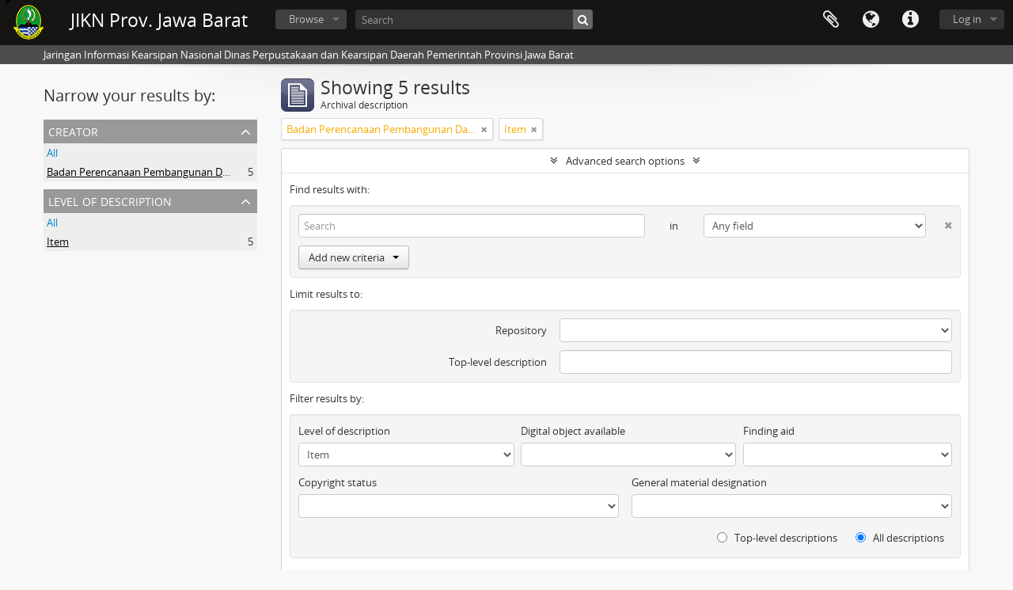

--- FILE ---
content_type: text/html; charset=utf-8
request_url: https://sikn.jabarprov.go.id/index.php/informationobject/browse?sf_culture=en&sort=startDate&creators=12720&levels=442&showAdvanced=1&topLod=0&sortDir=asc
body_size: 8016
content:
<!DOCTYPE html>
<html lang="en" dir="ltr">
  <head>
        <meta http-equiv="Content-Type" content="text/html; charset=utf-8" />
<meta http-equiv="X-Ua-Compatible" content="IE=edge,chrome=1" />
    <meta name="title" content="JIKN Prov. Jawa Barat" />
<meta name="description" content="Jaringan Informasi Kearsipan Nasional Dinas Perpustakaan dan Kearsipan Daerah Pemerintah Provinsi Jawa Barat" />
<meta name="viewport" content="initial-scale=1.0, user-scalable=no" />
    <title>JIKN Prov. Jawa Barat</title>
    <link rel="shortcut icon" href="/favicon.ico"/>
    <link href="/vendor/jquery-ui/jquery-ui.min.css" media="screen" rel="stylesheet" type="text/css" />
<link media="all" href="/plugins/arDominionPlugin/css/main.css" rel="stylesheet" type="text/css" />
            <script src="/vendor/jquery.js" type="text/javascript"></script>
<script src="/plugins/sfDrupalPlugin/vendor/drupal/misc/drupal.js" type="text/javascript"></script>
<script src="/vendor/yui/yahoo-dom-event/yahoo-dom-event.js" type="text/javascript"></script>
<script src="/vendor/yui/element/element-min.js" type="text/javascript"></script>
<script src="/vendor/yui/button/button-min.js" type="text/javascript"></script>
<script src="/vendor/modernizr.js" type="text/javascript"></script>
<script src="/vendor/jquery-ui/jquery-ui.min.js" type="text/javascript"></script>
<script src="/vendor/jquery.expander.js" type="text/javascript"></script>
<script src="/vendor/jquery.masonry.js" type="text/javascript"></script>
<script src="/vendor/jquery.imagesloaded.js" type="text/javascript"></script>
<script src="/vendor/bootstrap/js/bootstrap.js" type="text/javascript"></script>
<script src="/vendor/URI.js" type="text/javascript"></script>
<script src="/vendor/meetselva/attrchange.js" type="text/javascript"></script>
<script src="/js/qubit.js" type="text/javascript"></script>
<script src="/js/treeView.js" type="text/javascript"></script>
<script src="/js/clipboard.js" type="text/javascript"></script>
<script src="/vendor/yui/connection/connection-min.js" type="text/javascript"></script>
<script src="/vendor/yui/datasource/datasource-min.js" type="text/javascript"></script>
<script src="/vendor/yui/autocomplete/autocomplete-min.js" type="text/javascript"></script>
<script src="/js/autocomplete.js" type="text/javascript"></script>
<script src="/js/dominion.js" type="text/javascript"></script>
  <script type="text/javascript">
//<![CDATA[
jQuery.extend(Qubit, {"relativeUrlRoot":""});
//]]>
</script></head>
  <body class="yui-skin-sam informationobject browse">

    
    


<header id="top-bar">

      <a id="logo" rel="home" href="/index.php/" title=""><img alt="AtoM" src="/images/logo.png" /></a>  
      <h1 id="site-name">
      <a rel="home" title="Home" href="/index.php/"><span>JIKN Prov. Jawa Barat</span></a>    </h1>
  
  <nav>

    
  <div id="user-menu">
    <button class="top-item top-dropdown" data-toggle="dropdown" data-target="#"
      aria-expanded="false">
        Log in    </button>

    <div class="top-dropdown-container">

      <div class="top-dropdown-arrow">
        <div class="arrow"></div>
      </div>

      <div class="top-dropdown-header">
        <h2>Have an account?</h2>
      </div>

      <div class="top-dropdown-body">

        <form action="/index.php/user/login" method="post">
          <input type="hidden" name="next" value="https://sikn.jabarprov.go.id/index.php/informationobject/browse?sf_culture=en&amp;sort=startDate&amp;creators=12720&amp;levels=442&amp;showAdvanced=1&amp;topLod=0&amp;sortDir=asc" id="next" />
          <div class="form-item form-item-email">
  <label for="email">Email <span class="form-required" title="This field is required.">*</span></label>
  <input type="text" name="email" id="email" />
  
</div>

          <div class="form-item form-item-password">
  <label for="password">Password <span class="form-required" title="This field is required.">*</span></label>
  <input type="password" name="password" autocomplete="off" id="password" />
  
</div>

          <button type="submit">Log in</button>

        </form>

      </div>

      <div class="top-dropdown-bottom"></div>

    </div>
  </div>


    <div id="quick-links-menu" data-toggle="tooltip" data-title="Quick links">

  <button class="top-item" data-toggle="dropdown" data-target="#" aria-expanded="false">Quick links</button>

  <div class="top-dropdown-container">

    <div class="top-dropdown-arrow">
      <div class="arrow"></div>
    </div>

    <div class="top-dropdown-header">
      <h2>Quick links</h2>
    </div>

    <div class="top-dropdown-body">
      <ul>
                              <li><a href="/index.php/" title="Home">Home</a></li>
                                        <li><a href="/index.php/about" title="About">About</a></li>
                                        <li><a href="http://docs.accesstomemory.org/" title="Help">Help</a></li>
                                                                                              <li><a href="/index.php/privacy" title="/index.php/privacy">/index.php/privacy</a></li>
                        </ul>
    </div>

    <div class="top-dropdown-bottom"></div>

  </div>

</div>

          <div id="language-menu" data-toggle="tooltip" data-title="Language">

  <button class="top-item" data-toggle="dropdown" data-target="#" aria-expanded="false">Language</button>

  <div class="top-dropdown-container">

    <div class="top-dropdown-arrow">
      <div class="arrow"></div>
    </div>

    <div class="top-dropdown-header">
      <h2>Language</h2>
    </div>

    <div class="top-dropdown-body">
      <ul>
                  <li class="active">
            <a href="/index.php/informationobject/browse?sf_culture=en&amp;sort=startDate&amp;creators=12720&amp;levels=442&amp;showAdvanced=1&amp;topLod=0&amp;sortDir=asc" title="English">English</a>          </li>
                  <li>
            <a href="/index.php/informationobject/browse?sf_culture=id&amp;sort=startDate&amp;creators=12720&amp;levels=442&amp;showAdvanced=1&amp;topLod=0&amp;sortDir=asc" title="Bahasa Indonesia">Bahasa Indonesia</a>          </li>
              </ul>
    </div>

    <div class="top-dropdown-bottom"></div>

  </div>

</div>
    
    <div id="clipboard-menu" data-toggle="tooltip" data-title="Clipboard" data-clipboard-status-url="/index.php/user/clipboardStatus" data-alert-message="Note: clipboard items unclipped in this page will be removed from the clipboard when the page is refreshed. You can re-select them now, or reload the page to remove them completely. Using the sort or print preview buttons will also cause a page reload - so anything currently deselected will be lost!">

  <button class="top-item" data-toggle="dropdown" data-target="#" aria-expanded="false">
    Clipboard  </button>

  <div class="top-dropdown-container">

    <div class="top-dropdown-arrow">
      <div class="arrow"></div>
    </div>

    <div class="top-dropdown-header">
      <h2>Clipboard</h2>
      <span id="count-block" data-information-object-label="Archival description" data-actor-object-label="Authority record" data-repository-object-label="Archival institution"></span>
    </div>

    <div class="top-dropdown-body">
      <ul>
        <li class="leaf" id="node_clearClipboard"><a href="/index.php/user/clipboardClear" title="Clear all selections">Clear all selections</a></li><li class="leaf" id="node_goToClipboard"><a href="/index.php/user/clipboard" title="Go to clipboard">Go to clipboard</a></li><li class="leaf" id="node_loadClipboard"><a href="/index.php/user/clipboardLoad" title="/index.php/user/clipboardLoad">/index.php/user/clipboardLoad</a></li><li class="leaf" id="node_saveClipboard"><a href="/index.php/user/clipboardSave" title="/index.php/user/clipboardSave">/index.php/user/clipboardSave</a></li>      </ul>
    </div>

    <div class="top-dropdown-bottom"></div>

  </div>

</div>

    
  </nav>

  <div id="search-bar">

    <div id="browse-menu">

  <button class="top-item top-dropdown" data-toggle="dropdown" data-target="#" aria-expanded="false">Browse</button>

  <div class="top-dropdown-container top-dropdown-container-right">

    <div class="top-dropdown-arrow">
      <div class="arrow"></div>
    </div>

    <div class="top-dropdown-header">
      <h2>Browse</h2>
    </div>

    <div class="top-dropdown-body">
      <ul>
        <li class="active leaf" id="node_browseInformationObjects"><a href="/index.php/informationobject/browse" title="Archival descriptions">Archival descriptions</a></li><li class="leaf" id="node_browseActors"><a href="/index.php/actor/browse" title="Authority records">Authority records</a></li><li class="leaf" id="node_browseRepositories"><a href="/index.php/repository/browse" title="Archival institutions">Archival institutions</a></li><li class="leaf" id="node_browseFunctions"><a href="/index.php/function/browse" title="Functions">Functions</a></li><li class="leaf" id="node_browseSubjects"><a href="/index.php/taxonomy/index/id/35" title="Subjects">Subjects</a></li><li class="leaf" id="node_browsePlaces"><a href="/index.php/taxonomy/index/id/42" title="Places">Places</a></li><li class="leaf" id="node_browseDigitalObjects"><a href="/index.php/informationobject/browse?view=card&amp;onlyMedia=1&amp;topLod=0" title="Digital objects">Digital objects</a></li>      </ul>
    </div>

    <div class="top-dropdown-bottom"></div>

  </div>

</div>

    <div id="search-form-wrapper" role="search">

  <h2>Search</h2>

  <form action="/index.php/informationobject/browse" data-autocomplete="/index.php/search/autocomplete" autocomplete="off">

    <input type="hidden" name="topLod" value="0"/>
    <input type="hidden" name="sort" value="relevance"/>

          <input type="text" name="query" value="" placeholder="Search"/>
    
    <button><span>Search</span></button>

    <div id="search-realm" class="search-popover">

      
        <div>
          <label>
                          <input name="repos" type="radio" value checked="checked" data-placeholder="Search">
                        Global search          </label>
        </div>

        
        
      
      <div class="search-realm-advanced">
        <a href="/index.php/informationobject/browse?showAdvanced=1&topLod=0">
          Advanced search&nbsp;&raquo;
        </a>
      </div>

    </div>

  </form>

</div>

  </div>

  
</header>

  <div id="site-slogan">
    <div class="container">
      <div class="row">
        <div class="span12">
          <span>Jaringan Informasi Kearsipan Nasional Dinas Perpustakaan dan Kearsipan Daerah Pemerintah Provinsi Jawa Barat</span>
        </div>
      </div>
    </div>
  </div>

    
    <div id="wrapper" class="container" role="main">

      
        
      <div class="row">

        <div class="span3">

          <div id="sidebar">

            
    <section id="facets">

      <div class="visible-phone facets-header">
        <a class="x-btn btn-wide">
          <i class="fa fa-filter"></i>
          Filters        </a>
      </div>

      <div class="content">

        
        <h2>Narrow your results by:</h2>

        
        
                          
        
<section class="facet open">
  <div class="facet-header">
    <h3><a href="#" aria-expanded="1">Creator</a></h3>
  </div>

  <div class="facet-body" id="#facet-names">
    <ul>

      
              <li >
          <a title="All" href="/index.php/informationobject/browse?sf_culture=en&amp;sort=startDate&amp;levels=442&amp;showAdvanced=1&amp;topLod=0&amp;sortDir=asc">All</a>        </li>
      
              
        <li class="active">
          <a title="Badan Perencanaan Pembangunan Daerah Provinsi Jawa Barat" href="/index.php/informationobject/browse?creators=12720&amp;sf_culture=en&amp;sort=startDate&amp;levels=442&amp;showAdvanced=1&amp;topLod=0&amp;sortDir=asc">Badan Perencanaan Pembangunan Daerah Provinsi Jawa Barat<span>, 5 results</span></a>          <span class="facet-count" aria-hidden="true">5</span>
        </li>
      
    </ul>
  </div>
</section>

        
        
        
        
        
<section class="facet open">
  <div class="facet-header">
    <h3><a href="#" aria-expanded="1">Level of description</a></h3>
  </div>

  <div class="facet-body" id="#facet-levelOfDescription">
    <ul>

      
              <li >
          <a title="All" href="/index.php/informationobject/browse?sf_culture=en&amp;sort=startDate&amp;creators=12720&amp;showAdvanced=1&amp;topLod=0&amp;sortDir=asc">All</a>        </li>
      
              
        <li class="active">
          <a title="Item" href="/index.php/informationobject/browse?levels=442&amp;sf_culture=en&amp;sort=startDate&amp;creators=12720&amp;showAdvanced=1&amp;topLod=0&amp;sortDir=asc">Item<span>, 5 results</span></a>          <span class="facet-count" aria-hidden="true">5</span>
        </li>
      
    </ul>
  </div>
</section>

        
      </div>

    </section>

  
          </div>

        </div>

        <div class="span9">

          <div id="main-column">

              
  <div class="multiline-header">
    <img alt="" src="/images/icons-large/icon-archival.png" />    <h1 aria-describedby="results-label">
              Showing 5 results          </h1>
    <span class="sub" id="results-label">Archival description</span>
  </div>

            
  <section class="header-options">

    
          <span class="search-filter">
      Badan Perencanaan Pembangunan Daerah Provinsi Jawa Barat    <a href="/index.php/informationobject/browse?sf_culture=en&sort=startDate&levels=442&showAdvanced=1&topLod=0&sortDir=asc" class="remove-filter"><i class="fa fa-times"></i></a>
</span>
      <span class="search-filter">
      Item    <a href="/index.php/informationobject/browse?sf_culture=en&sort=startDate&creators=12720&showAdvanced=1&topLod=0&sortDir=asc" class="remove-filter"><i class="fa fa-times"></i></a>
</span>
                  
  </section>


            
  <section class="advanced-search-section">

  <a href="#" class="advanced-search-toggle open" aria-expanded="true">Advanced search options</a>

  <div class="advanced-search animateNicely" >

    <form name="advanced-search-form" method="get" action="/index.php/informationobject/browse">
              <input type="hidden" name="sort" value="startDate"/>
              <input type="hidden" name="creators" value="12720"/>
      
      <p>Find results with:</p>

      <div class="criteria">

        
          
        
        
        <div class="criterion">

          <select class="boolean" name="so0">
            <option value="and">and</option>
            <option value="or">or</option>
            <option value="not">not</option>
          </select>

          <input class="query" type="text" placeholder="Search" name="sq0"/>

          <span>in</span>

          <select class="field" name="sf0">
            <option value="">Any field</option>
            <option value="title">Title</option>
                          <option value="archivalHistory">Archival history</option>
                        <option value="scopeAndContent">Scope and content</option>
            <option value="extentAndMedium">Extent and medium</option>
            <option value="subject">Subject access points</option>
            <option value="name">Name access points</option>
            <option value="place">Place access points</option>
            <option value="genre">Genre access points</option>
            <option value="identifier">Identifier</option>
            <option value="referenceCode">Reference code</option>
            <option value="digitalObjectTranscript">Digital object text</option>
            <option value="findingAidTranscript">Finding aid text</option>
            <option value="creator">Creator</option>
            <option value="allExceptFindingAidTranscript">Any field except finding aid text</option>
          </select>

          <a href="#" class="delete-criterion"><i class="fa fa-times"></i></a>

        </div>

        <div class="add-new-criteria">
          <div class="btn-group">
            <a class="btn dropdown-toggle" data-toggle="dropdown" href="#">
              Add new criteria<span class="caret"></span>
            </a>
            <ul class="dropdown-menu">
              <li><a href="#" id="add-criterion-and">And</a></li>
              <li><a href="#" id="add-criterion-or">Or</a></li>
              <li><a href="#" id="add-criterion-not">Not</a></li>
            </ul>
          </div>
        </div>

      </div>

      <p>Limit results to:</p>

      <div class="criteria">

                  <div class="filter-row">
            <div class="filter">
              <div class="form-item form-item-repos">
  <label for="repos">Repository</label>
  <select name="repos" id="repos">
<option value="" selected="selected"></option>
<option value="7824">ANRI</option>
<option value="28226">DAFTAR ARSIP KARTOGRAFI DINAS PERMUKIMAN DAN PERUMAHAN PROVINSI JAWA BARAT</option>
<option value="14821">Dinas Arsip dan Perpustakaan Kab Sukabumi</option>
<option value="28225">DINAS PERMUKIMAN DAN PERUMAHAN PROVINSI JAWA BARAT</option>
<option value="716">Dispusipda Jawa Barat</option>
<option value="23673">Dispusipda Jawa Barat</option>
<option value="25468">Dispusipda Jawa Barat</option>
<option value="36056">Dispusipda Jawa Barat</option>
<option value="38494">Dispusipda Jawa Barat</option>
<option value="40028">Dispusipda Jawa Barat</option>
<option value="40140">Dispusipda Jawa Barat</option>
<option value="40906">Dispusipda Jawa Barat</option>
</select>
  
</div>
            </div>
          </div>
        
        <div class="filter-row">
          <div class="filter">
            <label for="collection">Top-level description</label>            <select name="collection" class="form-autocomplete" id="collection">

</select>            <input class="list" type="hidden" value="/index.php/informationobject/autocomplete?parent=1&filterDrafts=1"/>
          </div>
        </div>

      </div>

      <p>Filter results by:</p>

      <div class="criteria">

        <div class="filter-row triple">

          <div class="filter-left">
            <div class="form-item form-item-levels">
  <label for="levels">Level of description</label>
  <select name="levels" id="levels">
<option value=""></option>
<option value="7835">Berkas</option>
<option value="732">File</option>
<option value="986">Fonds</option>
<option value="442" selected="selected">Item</option>
<option value="284">Part</option>
<option value="726">Series</option>
<option value="989">Subfonds</option>
<option value="1002">Subseries</option>
</select>
  
</div>
          </div>

          <div class="filter-center">
            <div class="form-item form-item-onlyMedia">
  <label for="onlyMedia">Digital object available</label>
  <select name="onlyMedia" id="onlyMedia">
<option value="" selected="selected"></option>
<option value="1">Yes</option>
<option value="0">No</option>
</select>
  
</div>
          </div>

          <div class="filter-right">
            <div class="form-item form-item-findingAidStatus">
  <label for="findingAidStatus">Finding aid</label>
  <select name="findingAidStatus" id="findingAidStatus">
<option value="" selected="selected"></option>
<option value="yes">Yes</option>
<option value="no">No</option>
<option value="generated">Generated</option>
<option value="uploaded">Uploaded</option>
</select>
  
</div>
          </div>

        </div>

                
                  <div class="filter-row">

                          <div class="filter-left">
                <div class="form-item form-item-copyrightStatus">
  <label for="copyrightStatus">Copyright status</label>
  <select name="copyrightStatus" id="copyrightStatus">
<option value="" selected="selected"></option>
<option value="336">Public domain</option>
<option value="335">Under copyright</option>
<option value="337">Unknown</option>
</select>
  
</div>
              </div>
            
                          <div class="filter-right">
                <div class="form-item form-item-materialType">
  <label for="materialType">General material designation</label>
  <select name="materialType" id="materialType">
<option value="" selected="selected"></option>
<option value="261">Architectural drawing</option>
<option value="262">Cartographic material</option>
<option value="263">Graphic material</option>
<option value="264">Moving images</option>
<option value="265">Multiple media</option>
<option value="266">Object</option>
<option value="267">Philatelic record</option>
<option value="268">Sound recording</option>
<option value="269">Technical drawing</option>
<option value="270">Textual record</option>
</select>
  
</div>
              </div>
            
          </div>
        
        <div class="filter-row">

          <div class="lod-filter">
            <label>
              <input type="radio" name="topLod" value="1" >
              Top-level descriptions            </label>
            <label>
              <input type="radio" name="topLod" value="0" checked>
              All descriptions            </label>
          </div>

        </div>

      </div>

      <p>Filter by date range:</p>

      <div class="criteria">

        <div class="filter-row">

          <div class="start-date">
            <div class="form-item form-item-startDate">
  <label for="startDate">Start</label>
  <input placeholder="YYYY-MM-DD" type="text" name="startDate" id="startDate" />
  
</div>
          </div>

          <div class="end-date">
            <div class="form-item form-item-endDate">
  <label for="endDate">End</label>
  <input placeholder="YYYY-MM-DD" type="text" name="endDate" id="endDate" />
  
</div>
          </div>

          <div class="date-type">
            <label>
              <input type="radio" name="rangeType" value="inclusive" checked>
              Overlapping            </label>
            <label>
              <input type="radio" name="rangeType" value="exact" >
              Exact            </label>
          </div>

          <a href="#" class="date-range-help-icon" aria-expanded="false"><i class="fa fa-question-circle"></i></a>

        </div>

        <div class="alert alert-info date-range-help animateNicely">
          Use these options to specify how the date range returns results. "Exact" means that the start and end dates of descriptions returned must fall entirely within the date range entered. "Overlapping" means that any description whose start or end dates touch or overlap the target date range will be returned.        </div>

      </div>

      <section class="actions">
        <input type="submit" class="c-btn c-btn-submit" value="Search"/>
        <input type="button" class="reset c-btn c-btn-delete" value="Reset"/>
      </section>

    </form>

  </div>

</section>

  
    <section class="browse-options">
      <a  href="/index.php/informationobject/browse?sf_culture=en&sort=startDate&creators=12720&levels=442&showAdvanced=1&topLod=0&sortDir=asc&media=print">
  <i class="fa fa-print"></i>
  Print preview</a>

              <a href="/index.php/browse/hierarchy">
          <i class="fa fa-sitemap"></i>
          Hierarchy
        </a>
      
      
      <span>
        <span class="view-header-label">View:</span>

<div class="btn-group">
  <a class="btn fa fa-th-large " href="/index.php/informationobject/browse?view=card&amp;sf_culture=en&amp;sort=startDate&amp;creators=12720&amp;levels=442&amp;showAdvanced=1&amp;topLod=0&amp;sortDir=asc" title=" "> </a>
  <a class="btn fa fa-list active" href="/index.php/informationobject/browse?view=table&amp;sf_culture=en&amp;sort=startDate&amp;creators=12720&amp;levels=442&amp;showAdvanced=1&amp;topLod=0&amp;sortDir=asc" title=" "> </a></div>
      </span>

      <div class="pickers">
        <div id="sort-header">
  <div class="sort-options">

    <label>Sort by:</label>

    <div class="dropdown">

      <div class="dropdown-selected">
                                  <span>Start date</span>
                  
      </div>

      <ul class="dropdown-options">

        <span class="pointer"></span>

                  <li>
                        <a href="/index.php/informationobject/browse?sort=lastUpdated&sf_culture=en&creators=12720&levels=442&showAdvanced=1&topLod=0&sortDir=asc" data-order="lastUpdated">
              <span>Date modified</span>
            </a>
          </li>
                  <li>
                        <a href="/index.php/informationobject/browse?sort=alphabetic&sf_culture=en&creators=12720&levels=442&showAdvanced=1&topLod=0&sortDir=asc" data-order="alphabetic">
              <span>Title</span>
            </a>
          </li>
                  <li>
                        <a href="/index.php/informationobject/browse?sort=relevance&sf_culture=en&creators=12720&levels=442&showAdvanced=1&topLod=0&sortDir=asc" data-order="relevance">
              <span>Relevance</span>
            </a>
          </li>
                  <li>
                        <a href="/index.php/informationobject/browse?sort=identifier&sf_culture=en&creators=12720&levels=442&showAdvanced=1&topLod=0&sortDir=asc" data-order="identifier">
              <span>Identifier</span>
            </a>
          </li>
                  <li>
                        <a href="/index.php/informationobject/browse?sort=referenceCode&sf_culture=en&creators=12720&levels=442&showAdvanced=1&topLod=0&sortDir=asc" data-order="referenceCode">
              <span>Reference code</span>
            </a>
          </li>
                  <li>
                        <a href="/index.php/informationobject/browse?sort=endDate&sf_culture=en&creators=12720&levels=442&showAdvanced=1&topLod=0&sortDir=asc" data-order="endDate">
              <span>End date</span>
            </a>
          </li>
              </ul>
    </div>
  </div>
</div>

<div id="sort-header">
  <div class="sort-options">

    <label>Direction:</label>

    <div class="dropdown">

      <div class="dropdown-selected">
                                  <span>Ascending</span>
                  
      </div>

      <ul class="dropdown-options">

        <span class="pointer"></span>

                  <li>
                        <a href="/index.php/informationobject/browse?sortDir=desc&sf_culture=en&sort=startDate&creators=12720&levels=442&showAdvanced=1&topLod=0" data-order="desc">
              <span>Descending</span>
            </a>
          </li>
              </ul>
    </div>
  </div>
</div>
      </div>
    </section>

    <div id="content" class="browse-content">
              <div class="search-result media-summary">
          <p>
            5 results with digital objects                                    <a href="/index.php/informationobject/browse?sf_culture=en&sort=startDate&creators=12720&levels=442&showAdvanced=1&topLod=0&sortDir=asc&onlyMedia=1">
              <i class="fa fa-search"></i>
              Show results with digital objects            </a>
          </p>
        </div>
      
                    
  <article class="search-result has-preview">

      <div class="search-result-preview">
      <a href="/index.php/jumlah-wisatawan-berkunjung-ke-obyek-wisata-kabupaten-sukabumi-tahun-2016-2020">
        <div class="preview-container">
                      <img alt="Jumlah Wisatawan Berkunjung ke Obyek Wisata Kabupaten Sukabumi Tahun 2016 – 2020" src="/uploads/r/dispusipda-jawa-barat/b/4/d/b4d3a30aac7831de86c3ab1ade5702e60b6edb07b823a0794985e2c679a8aa09/2_142.jpg" />                  </div>
      </a>
    </div>
  
  <div class="search-result-description">

    <p class="title"><a href="/index.php/jumlah-wisatawan-berkunjung-ke-obyek-wisata-kabupaten-sukabumi-tahun-2016-2020" title="Jumlah Wisatawan Berkunjung ke Obyek Wisata Kabupaten Sukabumi Tahun 2016 – 2020">Jumlah Wisatawan Berkunjung ke Obyek Wisata Kabupaten Sukabumi Tahun 2016 – 2020</a></p>

    <button class="clipboard"
  data-clipboard-url="/index.php/user/clipboardToggleSlug"
  data-clipboard-slug="jumlah-wisatawan-berkunjung-ke-obyek-wisata-kabupaten-sukabumi-tahun-2016-2020"
  data-toggle="tooltip"  data-title="Add to clipboard"
  data-alt-title="Remove from clipboard">
  Add to clipboard</button>

    <ul class="result-details">

                <li class="reference-code">ID 3200 2022-3-F4-2</li>
      
              <li class="level-description">Item</li>
      
                                <li class="dates">2016 - 2020</li>
              
                    <p>Part of <a href="/index.php/arsip-thematik-ugg-ciletuh-palabuhan-ratu" title="ARSIP THEMATIK UGG CILETUH PALABUHAN RATU">ARSIP THEMATIK UGG CILETUH PALABUHAN RATU</a></p>
          </ul>

          <div class="scope-and-content"><p>Jumlah Wisatawan Berkunjung ke Obyek Wisata Kabupaten Sukabumi Tahun 2016 – 2020</p></div>
    
          <p class="creation-details">Badan Perencanaan Pembangunan Daerah Provinsi Jawa Barat</p>
    
  </div>

</article>
      
  <article class="search-result has-preview">

      <div class="search-result-preview">
      <a href="/index.php/data-objek-dan-daya-tarik-wisata-di-kabupaten-sukabumi-tahun-2020">
        <div class="preview-container">
                      <img alt="Data Objek Dan Daya Tarik Wisata di Kabupaten Sukabumi Tahun 2020" src="/uploads/r/dispusipda-jawa-barat/b/7/d/b7d440c8d6baf7778d0a9e526216aba631e37a017ae9044b5d82b41c4ee3fe12/1_142.jpg" />                  </div>
      </a>
    </div>
  
  <div class="search-result-description">

    <p class="title"><a href="/index.php/data-objek-dan-daya-tarik-wisata-di-kabupaten-sukabumi-tahun-2020" title="Data Objek Dan Daya Tarik Wisata di Kabupaten Sukabumi Tahun 2020">Data Objek Dan Daya Tarik Wisata di Kabupaten Sukabumi Tahun 2020</a></p>

    <button class="clipboard"
  data-clipboard-url="/index.php/user/clipboardToggleSlug"
  data-clipboard-slug="data-objek-dan-daya-tarik-wisata-di-kabupaten-sukabumi-tahun-2020"
  data-toggle="tooltip"  data-title="Add to clipboard"
  data-alt-title="Remove from clipboard">
  Add to clipboard</button>

    <ul class="result-details">

                <li class="reference-code">ID 3200 2022-3-F4-1</li>
      
              <li class="level-description">Item</li>
      
                                <li class="dates">2020</li>
              
                    <p>Part of <a href="/index.php/arsip-thematik-ugg-ciletuh-palabuhan-ratu" title="ARSIP THEMATIK UGG CILETUH PALABUHAN RATU">ARSIP THEMATIK UGG CILETUH PALABUHAN RATU</a></p>
          </ul>

          <div class="scope-and-content"><p>Data Objek Dan Daya Tarik Wisata di Kabupaten Sukabumi Tahun 2020, 2020, Copy, Sampul 1.</p></div>
    
          <p class="creation-details">Badan Perencanaan Pembangunan Daerah Provinsi Jawa Barat</p>
    
  </div>

</article>
      
  <article class="search-result has-preview">

      <div class="search-result-preview">
      <a href="/index.php/kunjungan-wisatawan-tahun-2021-pemerintah-kabupaten-sukabumi-2021">
        <div class="preview-container">
                      <img alt="Kunjungan Wisatawan Tahun 2021 Pemerintah Kabupaten Sukabumi, 2021" src="/uploads/r/dispusipda-jawa-barat/d/9/b/d9b2c803466179e7eddaf23890bd61d20b9d9f0142ef3824182190cbb4118ea6/3_142.jpg" />                  </div>
      </a>
    </div>
  
  <div class="search-result-description">

    <p class="title"><a href="/index.php/kunjungan-wisatawan-tahun-2021-pemerintah-kabupaten-sukabumi-2021" title="Kunjungan Wisatawan Tahun 2021 Pemerintah Kabupaten Sukabumi, 2021">Kunjungan Wisatawan Tahun 2021 Pemerintah Kabupaten Sukabumi, 2021</a></p>

    <button class="clipboard"
  data-clipboard-url="/index.php/user/clipboardToggleSlug"
  data-clipboard-slug="kunjungan-wisatawan-tahun-2021-pemerintah-kabupaten-sukabumi-2021"
  data-toggle="tooltip"  data-title="Add to clipboard"
  data-alt-title="Remove from clipboard">
  Add to clipboard</button>

    <ul class="result-details">

                <li class="reference-code">ID 3200 2022-3-F4-3</li>
      
              <li class="level-description">Item</li>
      
                                <li class="dates">2021</li>
              
                    <p>Part of <a href="/index.php/arsip-thematik-ugg-ciletuh-palabuhan-ratu" title="ARSIP THEMATIK UGG CILETUH PALABUHAN RATU">ARSIP THEMATIK UGG CILETUH PALABUHAN RATU</a></p>
          </ul>

          <div class="scope-and-content"><p>Kunjungan Wisatawan Tahun 2021 Pemerintah Kabupaten Sukabumi, 2021</p></div>
    
          <p class="creation-details">Badan Perencanaan Pembangunan Daerah Provinsi Jawa Barat</p>
    
  </div>

</article>
      
  <article class="search-result has-preview">

      <div class="search-result-preview">
      <a href="/index.php/peta-8-kecamatan-yang-termasuk-cpugg-cisolok-cikakak-palratu-simpenan-ciemas-waluran-ciracap-surade">
        <div class="preview-container">
                      <img alt="Peta - 8 Kecamatan Yang Termasuk CPUGG (Cisolok, Cikakak, Palratu, Simpenan, Ciemas, Waluran, Cir..." src="/uploads/r/dispusipda-jawa-barat/9/3/f/93f5fae631328c6cce58f6ea840e8b18aff1279d291164e2f2ae1acc0cc95718/04_142.jpg" />                  </div>
      </a>
    </div>
  
  <div class="search-result-description">

    <p class="title"><a href="/index.php/peta-8-kecamatan-yang-termasuk-cpugg-cisolok-cikakak-palratu-simpenan-ciemas-waluran-ciracap-surade" title="Peta - 8 Kecamatan Yang Termasuk CPUGG (Cisolok, Cikakak, Palratu, Simpenan, Ciemas, Waluran, Ciracap, Surade)">Peta - 8 Kecamatan Yang Termasuk CPUGG (Cisolok, Cikakak, Palratu, Simpenan, Ciemas, Waluran, Ciracap, Surade)</a></p>

    <button class="clipboard"
  data-clipboard-url="/index.php/user/clipboardToggleSlug"
  data-clipboard-slug="peta-8-kecamatan-yang-termasuk-cpugg-cisolok-cikakak-palratu-simpenan-ciemas-waluran-ciracap-surade"
  data-toggle="tooltip"  data-title="Add to clipboard"
  data-alt-title="Remove from clipboard">
  Add to clipboard</button>

    <ul class="result-details">

                <li class="reference-code">ID 3200 2022-3-F4-4</li>
      
              <li class="level-description">Item</li>
      
                            
                    <p>Part of <a href="/index.php/arsip-thematik-ugg-ciletuh-palabuhan-ratu" title="ARSIP THEMATIK UGG CILETUH PALABUHAN RATU">ARSIP THEMATIK UGG CILETUH PALABUHAN RATU</a></p>
          </ul>

          <div class="scope-and-content"><p>Peta - 8 Kecamatan Yang Termasuk CPUGG (Cisolok, Cikakak, Palratu, Simpenan, Ciemas, Waluran, Ciracap, Surade)</p></div>
    
          <p class="creation-details">Badan Perencanaan Pembangunan Daerah Provinsi Jawa Barat</p>
    
  </div>

</article>
      
  <article class="search-result has-preview">

      <div class="search-result-preview">
      <a href="/index.php/rencana-besar-pengembangan-destinasi-wisata-kelas-dunia-provinsi-jawa-barat">
        <div class="preview-container">
                      <img alt="Rencana Besar Pengembangan Destinasi Wisata Kelas Dunia Provinsi Jawa Barat" src="/uploads/r/dispusipda-jawa-barat/1/1/8/11852653b920affb33468976ea4fe4bc0a93c63ff2f43771c101c68c85f9d9ab/5_142.jpg" />                  </div>
      </a>
    </div>
  
  <div class="search-result-description">

    <p class="title"><a href="/index.php/rencana-besar-pengembangan-destinasi-wisata-kelas-dunia-provinsi-jawa-barat" title="Rencana Besar Pengembangan Destinasi Wisata Kelas Dunia Provinsi Jawa Barat">Rencana Besar Pengembangan Destinasi Wisata Kelas Dunia Provinsi Jawa Barat</a></p>

    <button class="clipboard"
  data-clipboard-url="/index.php/user/clipboardToggleSlug"
  data-clipboard-slug="rencana-besar-pengembangan-destinasi-wisata-kelas-dunia-provinsi-jawa-barat"
  data-toggle="tooltip"  data-title="Add to clipboard"
  data-alt-title="Remove from clipboard">
  Add to clipboard</button>

    <ul class="result-details">

                <li class="reference-code">ID 3200 2022-3-F4-5</li>
      
              <li class="level-description">Item</li>
      
                            
                    <p>Part of <a href="/index.php/arsip-thematik-ugg-ciletuh-palabuhan-ratu" title="ARSIP THEMATIK UGG CILETUH PALABUHAN RATU">ARSIP THEMATIK UGG CILETUH PALABUHAN RATU</a></p>
          </ul>

          <div class="scope-and-content"><p>Rencana Besar Pengembangan Destinasi Wisata Kelas Dunia Provinsi Jawa Barat</p></div>
    
          <p class="creation-details">Badan Perencanaan Pembangunan Daerah Provinsi Jawa Barat</p>
    
  </div>

</article>
            </div>

  

                  
          </div>

        </div>

      </div>

    </div>

    
    <footer>

  
  
  <div id="print-date">
    Printed: 2026-01-21  </div>

</footer>


  </body>
</html>
